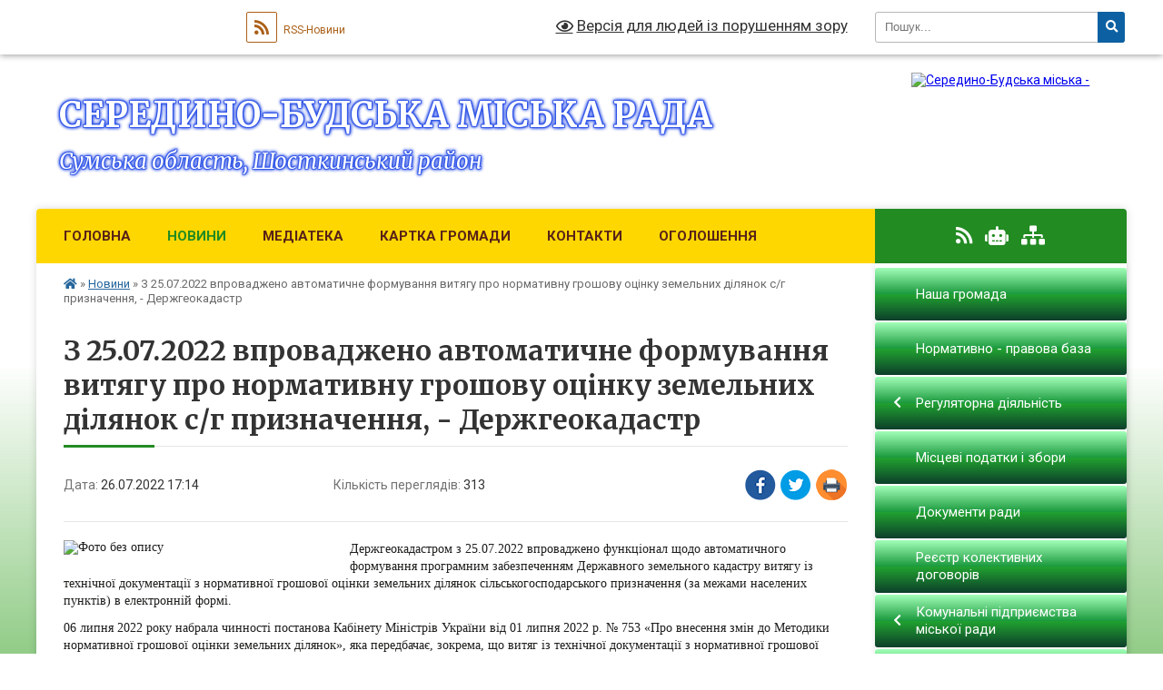

--- FILE ---
content_type: text/html; charset=UTF-8
request_url: https://sbmiskrada.gov.ua/news/1658844938/
body_size: 11178
content:
<!DOCTYPE html>
<html lang="uk">
<head>
	<!--[if IE]><meta http-equiv="X-UA-Compatible" content="IE=edge"><![endif]-->
	<meta charset="utf-8">
	<meta name="viewport" content="width=device-width, initial-scale=1">
	<!--[if IE]><script>
		document.createElement('header');
		document.createElement('nav');
		document.createElement('main');
		document.createElement('section');
		document.createElement('article');
		document.createElement('aside');
		document.createElement('footer');
		document.createElement('figure');
		document.createElement('figcaption');
	</script><![endif]-->
	<title>З 25.07.2022 впроваджено автоматичне формування витягу про нормативну грошову оцінку земельних ділянок с/г призначення, - Держгеокадастр | СЕРЕДИНО-БУДСЬКА МІСЬКА РАДА Сумська область, Шосткинський район</title>
	<meta name="description" content="Держгеокадастром з 25.07.2022 впроваджено функціонал щодо автоматичного формування програмним забезпеченням Державного земельного кадастру витягу із технічної документації з нормативної грошової оцінки земельних ділянок сільськогосподарсько">
	<meta name="keywords" content="З, 25.07.2022, впроваджено, автоматичне, формування, витягу, про, нормативну, грошову, оцінку, земельних, ділянок, с/г, призначення,, -, Держгеокадастр, |, СЕРЕДИНО-БУДСЬКА, МІСЬКА, РАДА, Сумська, область,, Шосткинський, район">

	
		<meta property="og:image" content="https://rada.info/upload/users_files/24006272/8fb623aeb758b618969e7615cc14646c.jpg">
	<meta property="og:image:width" content="300">
	<meta property="og:image:height" content="153">
			<meta property="og:title" content="З 25.07.2022 впроваджено автоматичне формування витягу про нормативну грошову оцінку земельних ділянок с/г призначення, - Держгеокадастр">
			<meta property="og:description" content="Держгеокадастром з 25.07.2022 впроваджено функціонал щодо автоматичного формування програмним забезпеченням Державного земельного кадастру витягу із технічної документації з нормативної грошової оцінки земельних ділянок сільськогосподарського призначення (за межами населених пунктів) в електронній формі.">
			<meta property="og:type" content="article">
	<meta property="og:url" content="https://sbmiskrada.gov.ua/news/1658844938/">
		
		<link rel="apple-touch-icon" sizes="57x57" href="https://gromada.org.ua/apple-icon-57x57.png">
	<link rel="apple-touch-icon" sizes="60x60" href="https://gromada.org.ua/apple-icon-60x60.png">
	<link rel="apple-touch-icon" sizes="72x72" href="https://gromada.org.ua/apple-icon-72x72.png">
	<link rel="apple-touch-icon" sizes="76x76" href="https://gromada.org.ua/apple-icon-76x76.png">
	<link rel="apple-touch-icon" sizes="114x114" href="https://gromada.org.ua/apple-icon-114x114.png">
	<link rel="apple-touch-icon" sizes="120x120" href="https://gromada.org.ua/apple-icon-120x120.png">
	<link rel="apple-touch-icon" sizes="144x144" href="https://gromada.org.ua/apple-icon-144x144.png">
	<link rel="apple-touch-icon" sizes="152x152" href="https://gromada.org.ua/apple-icon-152x152.png">
	<link rel="apple-touch-icon" sizes="180x180" href="https://gromada.org.ua/apple-icon-180x180.png">
	<link rel="icon" type="image/png" sizes="192x192"  href="https://gromada.org.ua/android-icon-192x192.png">
	<link rel="icon" type="image/png" sizes="32x32" href="https://gromada.org.ua/favicon-32x32.png">
	<link rel="icon" type="image/png" sizes="96x96" href="https://gromada.org.ua/favicon-96x96.png">
	<link rel="icon" type="image/png" sizes="16x16" href="https://gromada.org.ua/favicon-16x16.png">
	<link rel="manifest" href="https://gromada.org.ua/manifest.json">
	<meta name="msapplication-TileColor" content="#ffffff">
	<meta name="msapplication-TileImage" content="https://gromada.org.ua/ms-icon-144x144.png">
	<meta name="theme-color" content="#ffffff">
	
	
		<meta name="robots" content="">
	
	<link rel="preconnect" href="https://fonts.googleapis.com">
	<link rel="preconnect" href="https://fonts.gstatic.com" crossorigin>
	<link href="https://fonts.googleapis.com/css?family=Merriweather:400i,700|Roboto:400,400i,700,700i&amp;subset=cyrillic-ext" rel="stylesheet">

    <link rel="preload" href="https://cdnjs.cloudflare.com/ajax/libs/font-awesome/5.9.0/css/all.min.css" as="style">
	<link rel="stylesheet" href="https://cdnjs.cloudflare.com/ajax/libs/font-awesome/5.9.0/css/all.min.css" integrity="sha512-q3eWabyZPc1XTCmF+8/LuE1ozpg5xxn7iO89yfSOd5/oKvyqLngoNGsx8jq92Y8eXJ/IRxQbEC+FGSYxtk2oiw==" crossorigin="anonymous" referrerpolicy="no-referrer" />
	
    <link rel="preload" href="//gromada.org.ua/themes/nature/css/styles_vip.css?v=3.31" as="style">
	<link rel="stylesheet" href="//gromada.org.ua/themes/nature/css/styles_vip.css?v=3.31">
	<link rel="stylesheet" href="//gromada.org.ua/themes/nature/css/104054/theme_vip.css?v=1769590576">
	
		<!--[if lt IE 9]>
	<script src="https://oss.maxcdn.com/html5shiv/3.7.2/html5shiv.min.js"></script>
	<script src="https://oss.maxcdn.com/respond/1.4.2/respond.min.js"></script>
	<![endif]-->
	<!--[if gte IE 9]>
	<style type="text/css">
		.gradient { filter: none; }
	</style>
	<![endif]-->

</head>
<body class=" right">

	<a href="#top_menu" class="skip-link link" aria-label="Перейти до головного меню (Alt+1)" accesskey="1">Перейти до головного меню (Alt+1)</a>
	<a href="#left_menu" class="skip-link link" aria-label="Перейти до бічного меню (Alt+2)" accesskey="2">Перейти до бічного меню (Alt+2)</a>
    <a href="#main_content" class="skip-link link" aria-label="Перейти до головного вмісту (Alt+3)" accesskey="3">Перейти до текстового вмісту (Alt+3)</a>



		<div id="all_screen">

						<section class="search_menu">
				<div class="wrap">
					<div class="row">
						<div class="grid-25 fl">
							<form action="https://sbmiskrada.gov.ua/search/" class="search">
								<input type="text" name="q" value="" placeholder="Пошук..." aria-label="Введіть пошукову фразу" required>
								<button type="submit" name="search" value="y" aria-label="Натисніть для здійснення пошуку"><i class="fa fa-search"></i></button>
							</form>
							<a id="alt_version_eye" href="#" title="Версія для людей із порушенням зору" onclick="return set_special('3090d4bb29bf9835255cf4a4b2e7359ea77bdf57');"><i class="far fa-eye"></i></a>
						</div>
						<div class="grid-75">
							<div class="row">
								<div class="grid-25" style="padding-top: 13px;">
									<div id="google_translate_element"></div>
								</div>
								<div class="grid-25" style="padding-top: 13px;">
									<a href="https://gromada.org.ua/rss/104054/" class="rss" title="RSS-стрічка"><span><i class="fa fa-rss"></i></span> RSS-Новини</a>
								</div>
								<div class="grid-50 alt_version_block">

									<div class="alt_version">
										<a href="#" class="set_special_version" onclick="return set_special('3090d4bb29bf9835255cf4a4b2e7359ea77bdf57');"><i class="far fa-eye"></i> Версія для людей із порушенням зору</a>
									</div>

								</div>
								<div class="clearfix"></div>
							</div>
						</div>
						<div class="clearfix"></div>
					</div>
				</div>
			</section>
			
			<header>
				<div class="wrap">
					<div class="row">

						<div class="grid-25 logo fl">
							<a href="https://sbmiskrada.gov.ua/" id="logo">
								<img src="https://rada.info/upload/users_files/24006272/gerb/Без-имени-1_2.png" alt="Середино-Будська міська - ">
							</a>
						</div>
						<div class="grid-75 title fr">
							<div class="slogan_1">СЕРЕДИНО-БУДСЬКА МІСЬКА РАДА</div>
							<div class="slogan_2">Сумська область, Шосткинський район</div>
						</div>
						<div class="clearfix"></div>

					</div>
				</div>
			</header>

			<div class="wrap">
				<section class="middle_block">

					<div class="row">
						<div class="grid-75 fr">
							<nav class="main_menu" id="top_menu">
								<ul>
																		<li class="">
										<a href="https://sbmiskrada.gov.ua/main/">Головна</a>
																													</li>
																		<li class="active">
										<a href="https://sbmiskrada.gov.ua/news/">Новини</a>
																													</li>
																		<li class=" has-sub">
										<a href="https://sbmiskrada.gov.ua/photo/">Медіатека</a>
																				<button onclick="return show_next_level(this);" aria-label="Показати підменю"></button>
																														<ul>
																						<li>
												<a href="https://sbmiskrada.gov.ua/gromada-onlajn-11-39-46-16-11-2021/">Громада онлайн</a>
																																			</li>
																																</ul>
																			</li>
																		<li class="">
										<a href="https://sbmiskrada.gov.ua/structure/">Картка громади</a>
																													</li>
																		<li class="">
										<a href="https://sbmiskrada.gov.ua/feedback/">Контакти</a>
																													</li>
																		<li class="">
										<a href="https://sbmiskrada.gov.ua/ogoloshennya-14-11-06-09-12-2020/">Оголошення</a>
																													</li>
																										</ul>

								<button class="menu-button" id="open-button" tabindex="-1"><i class="fas fa-bars"></i> Меню сайту</button>

							</nav>
							<div class="clearfix"></div>

														<section class="bread_crumbs">
								<div xmlns:v="http://rdf.data-vocabulary.org/#"><a href="https://sbmiskrada.gov.ua/" title="Головна сторінка"><i class="fas fa-home"></i></a> &raquo; <a href="https://sbmiskrada.gov.ua/news/" aria-current="page">Новини</a>  &raquo; <span>З 25.07.2022 впроваджено автоматичне формування витягу про нормативну грошову оцінку земельних ділянок с/г призначення, - Держгеокадастр</span></div>
							</section>
							
							<main id="main_content">

																											<h1>З 25.07.2022 впроваджено автоматичне формування витягу про нормативну грошову оцінку земельних ділянок с/г призначення, - Держгеокадастр</h1>


<div class="row">
	<div class="grid-30 one_news_date">
		Дата: <span>26.07.2022 17:14</span>
	</div>
	<div class="grid-30 one_news_count">
		Кількість переглядів: <span>313</span>
	</div>
		<div class="grid-30 one_news_socials">
		<button class="social_share" data-type="fb" aria-label="Поширити у Фейсбук"><img src="//gromada.org.ua/themes/nature/img/share/fb.png" alt="Іконака Фейсбук"></button>
		<button class="social_share" data-type="tw" aria-label="Поширити у Твітер"><img src="//gromada.org.ua/themes/nature/img/share/tw.png" alt="Іконка Твітер"></button>
		<button class="print_btn" onclick="window.print();" aria-label="Надрукувати"><img src="//gromada.org.ua/themes/nature/img/share/print.png" alt="Іконка принтеру"></button>
	</div>
		<div class="clearfix"></div>
</div>

<hr>

<p style="margin-bottom:.0001pt; margin:0cm 0cm 8pt"><span style="font-size:14px;"><span style="line-height:normal"><span style="vertical-align:baseline"><span style="font-family:Calibri,sans-serif"><span lang="UK"><span style="font-family:&quot;Times New Roman&quot;,serif"><span style="color:#1d1d1b"><img alt="Фото без опису"  alt="" src="https://rada.info/upload/users_files/24006272/8fb623aeb758b618969e7615cc14646c.jpg" style="float: left; width: 300px; height: 153px;" />Держгеокадастром з 25.07.2022 впроваджено функціонал щодо автоматичного формування програмним забезпеченням Державного земельного кадастру витягу із технічної документації з нормативної грошової оцінки земельних ділянок сільськогосподарського призначення (за межами населених пунктів) в електронній формі.</span></span></span></span></span></span></span></p>

<p style="margin-bottom:.0001pt; margin:0cm 0cm 8pt"><span style="font-size:14px;"><span style="line-height:normal"><span style="vertical-align:baseline"><span style="font-family:Calibri,sans-serif"><span lang="UK"><span style="font-family:&quot;Times New Roman&quot;,serif"><span style="color:#1d1d1b">06 липня 2022 року набрала чинності постанова Кабінету Міністрів України від 01 липня 2022 р. № 753 &laquo;Про внесення змін до Методики нормативної грошової оцінки земельних ділянок&raquo;, яка передбачає, зокрема, що витяг із технічної документації з нормативної грошової оцінки земельних ділянок оформляється і видається автоматично в електронній формі з використанням програмного забезпечення Державного земельного кадастру.</span></span></span></span></span></span></span></p>

<p style="margin-bottom:.0001pt; margin:0cm 0cm 8pt"><span style="font-size:14px;"><span style="line-height:normal"><span style="vertical-align:baseline"><span style="font-family:Calibri,sans-serif"><span lang="UK"><span style="font-family:&quot;Times New Roman&quot;,serif"><span style="color:#1d1d1b">Також зазначеною постановою змінено форму витягу з технічної документації з нормативної грошової оцінки земельної ділянки, яка передбачає підтвердження дійсності такого витягу шляхом нанесення відповідного QR-коду.</span></span></span></span></span></span></span></p>

<p style="margin-bottom:.0001pt; margin:0cm 0cm 8pt"><span style="font-size:14px;"><span style="line-height:normal"><span style="vertical-align:baseline"><span style="font-family:Calibri,sans-serif"><span lang="UK"><span style="font-family:&quot;Times New Roman&quot;,serif"><span style="color:#1d1d1b">Запровадження зазначеного функціоналу дозволяє отримати витяг про нормативну грошову оцінку земельної ділянки сільськогосподарського призначення в електронному вигляді одразу після подання відповідної заяви без участі працівників територіальних органів Держгеокадастру.</span></span></span></span></span></span></span></p>

<p style="margin-bottom:.0001pt; margin:0cm 0cm 8pt"><span style="font-size:14px;"><span style="line-height:normal"><span style="vertical-align:baseline"><span style="font-family:Calibri,sans-serif"><b><span lang="UK" style="border: 1pt none windowtext; padding: 0cm;"><span style="font-family:&quot;Times New Roman&quot;,serif"><span style="color:#1d1d1b">Як отримати послугу?</span></span></span></b></span></span></span></span></p>

<p style="margin-bottom:.0001pt; margin:0cm 0cm 8pt"><span style="font-size:14px;"><span style="line-height:normal"><span style="vertical-align:baseline"><span style="font-family:Calibri,sans-serif"><span lang="UK"><span style="font-family:&quot;Times New Roman&quot;,serif"><span style="color:#1d1d1b">Для отримання витягу із технічної документації з нормативної грошової оцінки земельної ділянки сільськогосподарського призначення, розташованої за межами населеного пункту, необхідно подати відповідну заяву через електронні сервіси Держгеокадастру (<a href="https://e.land.gov.ua/services"><span style="border:none windowtext 1.0pt; color:#2d5ca6; padding:0cm">https://e.land.gov.ua/services</span></a>).</span></span></span></span></span></span></span></p>

<p style="margin-bottom:.0001pt; margin:0cm 0cm 8pt"><span style="font-size:14px;"><span style="line-height:normal"><span style="vertical-align:baseline"><span style="font-family:Calibri,sans-serif"><span lang="UK"><span style="font-family:&quot;Times New Roman&quot;,serif"><span style="color:#1d1d1b">Після авторизації в Електронних сервісах необхідно перейти в розділ &laquo;Відомості ДЗК&raquo; і обрати пункт &laquo;Замовити&raquo;. Далі обрати тип заяви &laquo;Нормативна грошова оцінка земельної ділянки (с/г призначення за межами населених пунктів)&raquo; та заповнити всі обов&rsquo;язкові поля форми заяви.</span></span></span></span></span></span></span></p>

<p style="margin-bottom:.0001pt; margin:0cm 0cm 8pt"><span style="font-size:14px;"><span style="line-height:normal"><span style="vertical-align:baseline"><span style="font-family:Calibri,sans-serif"><span lang="UK"><span style="font-family:&quot;Times New Roman&quot;,serif"><span style="color:#1d1d1b">Після успішного формування заяви необхідно перейти в підрозділ &laquo;Історія&raquo; розділу &laquo;Відомості ДЗК&raquo;, в якому буде зазначено заяву та статус її опрацювання. При зазначенні статусу розгляду заяви &laquo;Готово&raquo; можливо завантажити електронну версію витягу, який містить QR-код, сформований програмним забезпеченням Державного земельного кадастру, та підписаний кваліфікованим електронним підписом системи Державного земельного кадастру.</span></span></span></span></span></span></span></p>

<p style="margin-bottom:.0001pt; margin:0cm 0cm 8pt"><span style="font-size:14px;"><span style="line-height:normal"><span style="vertical-align:baseline"><span style="font-family:Calibri,sans-serif"><span lang="UK"><span style="font-family:&quot;Times New Roman&quot;,serif"><span style="color:#1d1d1b">Лише за першу добу роботи зазначеного функціоналу програмним забезпеченням автоматично сформовано близько 700 витягів із технічної документації з нормативної грошової оцінки земельних ділянок сільськогосподарського призначення.</span></span></span></span></span></span></span></p>

<p style="margin-bottom:.0001pt; margin:0cm 0cm 8pt"><span style="font-size:14px;"><span style="line-height:normal"><span style="vertical-align:baseline"><span style="font-family:Calibri,sans-serif"><span lang="UK"><span style="font-family:&quot;Times New Roman&quot;,serif"><span style="color:#1d1d1b">Окремо слід зазначити, що заяви на отримання витягів, подані до запровадження вищевказаного функціоналу, будуть розглянуті працівниками територіальних органів Держгеокадастру у звичайному порядку.</span></span></span></span></span></span></span></p>

<p style="margin-bottom:.0001pt; margin:0cm 0cm 8pt"><br />
&nbsp;</p>

<p style="margin-bottom:.0001pt; margin:0cm 0cm 8pt">&nbsp;</p>

<p style="margin:0cm 0cm 8pt">&nbsp;</p>
<div class="clearfix"></div>

<hr>



<p><a href="https://sbmiskrada.gov.ua/news/" class="btn btn-grey">&laquo; повернутися</a></p>																	
							</main>
						</div>
						<div class="grid-25 fl">

							<div class="project_name">
								<a href="https://gromada.org.ua/rss/104054/" rel="nofollow" target="_blank" title="RSS-стрічка новин сайту"><i class="fas fa-rss"></i></a>
																<a href="https://sbmiskrada.gov.ua/feedback/#chat_bot" title="Наша громада в смартфоні"><i class="fas fa-robot"></i></a>
																																																								<a href="https://sbmiskrada.gov.ua/sitemap/" title="Мапа сайту"><i class="fas fa-sitemap"></i></a>
							</div>
							<aside class="left_sidebar">
				
								
																<nav class="sidebar_menu" id="left_menu">
									<ul>
																				<li class="">
											<a href="https://sbmiskrada.gov.ua/istoriya-kraju-17-43-57-02-12-2020/">Наша громада</a>
																																</li>
																				<li class="">
											<a href="https://sbmiskrada.gov.ua/normativno-pravova-baza-17-45-52-02-12-2020/">Нормативно - правова база</a>
																																</li>
																				<li class=" has-sub">
											<a href="https://sbmiskrada.gov.ua/regulyatorna-diyalnist-10-19-57-24-12-2020/">Регуляторна діяльність</a>
																						<button onclick="return show_next_level(this);" aria-label="Показати підменю"></button>
																																	<i class="fa fa-chevron-right"></i>
											<ul>
																								<li class="">
													<a href="https://sbmiskrada.gov.ua/planuvannya-regulyatornoi-diyalnosti-10-20-51-24-12-2020/">Планування регуляторної діяльності</a>
																																						</li>
																								<li class="">
													<a href="https://sbmiskrada.gov.ua/perelik-regulyatornih-aktiv-10-24-33-24-12-2020/">Перелік регуляторних актів</a>
																																						</li>
																								<li class=" has-sub">
													<a href="https://sbmiskrada.gov.ua/vidsterezhennya-rezultativnosti-regulyatornih-aktiv-10-25-47-24-12-2020/">Відстереження результативності регуляторних актів</a>
																										<button onclick="return show_next_level(this);" aria-label="Показати підменю"></button>
																																							<i class="fa fa-chevron-right"></i>
													<ul>
																												<li><a href="https://sbmiskrada.gov.ua/docs/">Архів документів</a></li>
																																									</ul>
																									</li>
																								<li class="">
													<a href="https://sbmiskrada.gov.ua/opriljudnennya-proektiv-regulyatornih-aktiv-13-35-35-22-03-2021/">Оприлюднення проєктів регуляторних актів</a>
																																						</li>
																																			</ul>
																					</li>
																				<li class="">
											<a href="https://sbmiskrada.gov.ua/miscevi-podatki-i-zbori-15-24-48-14-01-2021/">Місцеві податки і збори</a>
																																</li>
																				<li class="">
											<a href="https://sbmiskrada.gov.ua/dokumenti-radi-11-35-40-06-01-2021/">Документи ради</a>
																																</li>
																				<li class="">
											<a href="https://sbmiskrada.gov.ua/reestr-kolektivnih-dogovoriv-zmin-i-dopovnen-do-nih-16-13-50-22-03-2021/">Реєстр колективних договорів</a>
																																</li>
																				<li class=" has-sub">
											<a href="https://sbmiskrada.gov.ua/komunalni-pidpriemstva-13-19-37-04-02-2021/">Комунальні підприємства міської ради</a>
																						<button onclick="return show_next_level(this);" aria-label="Показати підменю"></button>
																																	<i class="fa fa-chevron-right"></i>
											<ul>
																								<li class="">
													<a href="https://sbmiskrada.gov.ua/komunalne-nekomercijne-pidpriemstvo-seredinobudska-miska-likarnya-seredinobudskoi-miskoi-radi-13-28-06-04-02-2021/">КНП «Середино-Будська міська лікарня» Середино-Будської міської ради</a>
																																						</li>
																								<li class="">
													<a href="https://sbmiskrada.gov.ua/kz-centr-nadannya-socialnih-poslug-seredinobudskoi-miskoi-radi-08-11-01-20-04-2021/">КЗ "Центр надання соціальних послуг" Середино-Будської міської ради</a>
																																						</li>
																								<li class="">
													<a href="https://sbmiskrada.gov.ua/kp-seredinobudska-zhred-14-32-26-04-02-2022/">КП "Середино-Будська ЖРЕД"</a>
																																						</li>
																																			</ul>
																					</li>
																				<li class=" has-sub">
											<a href="https://sbmiskrada.gov.ua/zvernennya-gromadyan-09-17-26-01-04-2021/">Звернення громадян</a>
																						<button onclick="return show_next_level(this);" aria-label="Показати підменю"></button>
																																	<i class="fa fa-chevron-right"></i>
											<ul>
																								<li class="">
													<a href="https://sbmiskrada.gov.ua/grafiki-prijomu-gromadyan-10-02-31-01-04-2021/">Графіки прийому громадян</a>
																																						</li>
																								<li class="">
													<a href="https://sbmiskrada.gov.ua/informaciya-pro-stan-roboti-zi-zvernennyami-gromadyan-16-58-02-19-04-2021/">Інформація про стан роботи зі зверненнями громадян</a>
																																						</li>
																								<li class="">
													<a href="https://sbmiskrada.gov.ua/grafiki-prijomu-gromadyan-shostkinskoi-rda-09-03-37-08-01-2024/">Графіки прийому Громадян Шосткинської РДА</a>
																																						</li>
																																			</ul>
																					</li>
																				<li class="">
											<a href="https://sbmiskrada.gov.ua/ochischennya-vladi-14-52-35-17-03-2021/">Очищення влади</a>
																																</li>
																				<li class=" has-sub">
											<a href="https://sbmiskrada.gov.ua/bjudzhet-seredinobudskoi-miskoi-teritorialnoi-gromadi-14-23-27-02-02-2021/">Бюджет міської територіальної громади</a>
																						<button onclick="return show_next_level(this);" aria-label="Показати підменю"></button>
																																	<i class="fa fa-chevron-right"></i>
											<ul>
																								<li class="">
													<a href="https://sbmiskrada.gov.ua/pasporti-bjudzhetnih-program-12-44-49-12-02-2021/">Паспорти бюджетних програм</a>
																																						</li>
																								<li class="">
													<a href="https://sbmiskrada.gov.ua/analiz-vikonannya-bjudzhetu-14-25-25-02-02-2021/">Аналіз виконання бюджету</a>
																																						</li>
																								<li class="">
													<a href="https://sbmiskrada.gov.ua/bjudzhetni-zapiti-11-11-48-13-10-2021/">Бюджетні запити</a>
																																						</li>
																								<li class="">
													<a href="https://sbmiskrada.gov.ua/prognoz-bjudzhetu-seredinobudskoi-miskoi-teritorialnoi-gromadi-10-46-26-27-07-2021/">Прогноз бюджету Середино-Будської міської територіальної громади</a>
																																						</li>
																								<li class="">
													<a href="https://sbmiskrada.gov.ua/proekti-bjudzhetu-seredinobudskoi-miskoi-teritorialnoi-gromadi-09-44-26-13-12-2021/">Проєкти бюджету Середино-Будської міської територіальної громади</a>
																																						</li>
																								<li class="">
													<a href="https://sbmiskrada.gov.ua/bjudzhet-miskoi-radi-15-25-01-26-12-2025/">Бюджет міської ради</a>
																																						</li>
																																			</ul>
																					</li>
																				<li class="">
											<a href="https://sbmiskrada.gov.ua/strategiya-rozvitku-gromadi-11-06-25-06-01-2022/">Стратегія розвитку громади</a>
																																</li>
																				<li class="">
											<a href="https://sbmiskrada.gov.ua/gromadski-obgovorennya-15-21-40-06-10-2021/">Громадське обговорення</a>
																																</li>
																				<li class="">
											<a href="https://sbmiskrada.gov.ua/seredinobudske-bjuro-pravovoi-dopomogi-18-04-07-15-02-2021/">Середино-Будське бюро правничої допомоги</a>
																																</li>
																				<li class="">
											<a href="https://sbmiskrada.gov.ua/zahist-prav-spozhivachiv-10-17-19-30-10-2023/">Захист прав споживачів</a>
																																</li>
																				<li class="">
											<a href="https://sbmiskrada.gov.ua/informaciya-pro-covid19-14-34-39-26-01-2022/">Охорона здоров'я</a>
																																</li>
																				<li class=" has-sub">
											<a href="https://sbmiskrada.gov.ua/kompensaciya-za-poshkodzhene-majno-evidnovlennya-10-37-39-12-06-2023/">Компенсація за пошкоджене та знищене майно</a>
																						<button onclick="return show_next_level(this);" aria-label="Показати підменю"></button>
																																	<i class="fa fa-chevron-right"></i>
											<ul>
																								<li class="">
													<a href="https://sbmiskrada.gov.ua/evidnovlennya-10-39-45-12-06-2023/">"єВідновлення"</a>
																																						</li>
																																			</ul>
																					</li>
																				<li class="">
											<a href="https://sbmiskrada.gov.ua/realizacii-nacionalnoi-strategii-iz-stvorennya-bezbar’ernogo-prostoru-08-40-42-26-09-2023/">Реалізація Національної стратегії із створення безбар’єрного простору</a>
																																</li>
																				<li class="">
											<a href="https://sbmiskrada.gov.ua/zviti-starostiv-gromadi-13-21-23-31-03-2023/">Звіти старостів громади</a>
																																</li>
																				<li class="">
											<a href="https://sbmiskrada.gov.ua/fitosanitarna-bezpeka-13-03-50-19-02-2025/">Фітосанітарна безпека</a>
																																</li>
																													</ul>
								</nav>

																	<div class="petition_block">

	<div class="petition_title">Публічні закупівлі</div>

		<p><a href="https://sbmiskrada.gov.ua/prozorro/" title="Публічні закупівлі в Прозорро"><img src="//gromada.org.ua/themes/nature/img/prozorro_logo.png?v=2025" alt="Логотип Prozorro"></a></p>
	
	
	
</div>																
																	<div class="petition_block">
	
	<div class="petition_title">Особистий кабінет користувача</div>

		<div class="alert alert-warning">
		Ви не авторизовані. Для того, щоб мати змогу створювати або підтримувати петиції<br>
		<a href="#auth_petition" class="open-popup add_petition btn btn-yellow btn-small btn-block" style="margin-top: 10px;"><i class="fa fa-user"></i> авторизуйтесь</a>
	</div>
		
			<div class="petition_title">Система петицій</div>
		
					<div class="none_petition">Немає петицій, за які можна голосувати</div>
						
		
	
</div>
								
								
																	<div class="appeals_block">

	
				
				<div class="alert alert-info">
			<a href="#auth_person" class="alert-link open-popup"><i class="fas fa-unlock-alt"></i> Кабінет посадової особи</a>
		</div>
			
	
</div>								
								
																<div id="banner_block">

									<p><a rel="nofollow" href="http://osvita.sbrda.gov.ua/"><img alt="Фото без опису"  src="https://rada.info/upload/users_files/24006272/bc9fafdd45e569b9d4585f817896a66c.jpg" style="width: 264px; height: 141px;" /></a></p>

<p><a rel="nofollow" href="https://www.president.gov.ua/ru"><img alt="Фото без опису"  src="https://rada.info/upload/users_files/24006272/9c8e298d1b158169a6d411097d3e6394.png" style="width: 400px; height: 125px;" /></a></p>

<p><a rel="nofollow" href="https://www.rada.gov.ua/"><img alt="Фото без опису"  src="https://rada.info/upload/users_files/24006272/cefbb115ded56d8ffb03bf669c84e636.png" style="width: 400px; height: 117px;" /></a></p>

<p><a rel="nofollow" href="https://www.kmu.gov.ua/"><img alt="Фото без опису"  src="https://rada.info/upload/users_files/24006272/1ee6a69e2b349a0b8edd84170b923021.png" style="width: 400px; height: 118px;" /></a></p>

<p><a rel="nofollow" href="http://sm.gov.ua/uk/"><img alt="Фото без опису"  src="https://rada.info/upload/users_files/24006272/d6e6cb8454156215d3880a1a7e494fb6.png" style="width: 508px; height: 150px;" /></a></p>

<p><a rel="nofollow" href="https://sorada.gov.ua/"><img alt="Фото без опису"  src="https://rada.info/upload/users_files/24006272/5052bbef899114d8d88be040f0e0bd4b.gif" style="width: 256px; height: 86px;" /></a></p>

<p><a rel="nofollow" href="https://smtp.sbmiskrada.gov.ua/roundcube"><img alt="Фото без опису"  src="https://rada.info/upload/users_files/24006272/62a460ae2fb38df4ea4d174dececa272.jpg" style="width: 160px; height: 120px;" /></a></p>
									<div class="clearfix"></div>

									<style>
.sidebar_menu > ul > li {
background-image: -moz-linear-gradient(top, #A3FFb9 0%, #1a993d 50%, #21a130 51%, #0d3f2b 100%);
    background-image: -webkit-linear-gradient(top, #A3FFb9 0%, #1a993d 50%, #21a130 51%, #0d3f2b 100%);
    background-image: linear-gradient(top, #A3FFb9 0%, #1a993d 50%, #21a130 51%, #0d3f2b 100%);
border-radius: 3px;
margin-bottom: 2px;
}
.sidebar_menu > ul > li > a {
padding-top: 0;
padding-bottom: 0;
height: 58px;
display: flex;
align-items: center; 
}
.sidebar_menu > ul > li > a:not(.open-popup) {
color: #FFFFFF;
}
.sidebar_menu > ul > li > a:not(.open-popup):hover {
background-image: -moz-linear-gradient(top, #0d3f2b 0%, #1a993d 50%, #21a130 51%, #A3FFb9 100%);
    background-image: -webkit-linear-gradient(top, #0d3f2b 0%, #1a993d 50%, #21a130 51%, #A3FFb9 100%);
    background-image: linear-gradient(top, #0d3f2b 0%, #1a993d 50%, #21a130 51%, #A3FFb9 100%);
color: #FFD700;
}
.sidebar_menu ul li .fa, .sidebar_menu ul li .fab, .sidebar_menu ul li .far, .sidebar_menu ul li .fas {
color: #ffffff;
}
.sidebar_menu ul li ul {
background: #228B22;
border-radius: 3px;
left: 101%;
}
.sidebar_menu ul li ul:before,
.sidebar_menu ul li a:after {
display: none;
}
.sidebar_menu ul li ul li:hover > a {
background:  #FFD700;
color: #FFffff;
}
</style>

<script src='//pogoda.meta.ua/get_informer/Sumska/Seredyno-Budskyi/Seredyna-Buda/?count_days=3&width=100%&height=240&head_color=%23FFFFFF&text_color=%23000000&text_color2=%23000000&border_color=%231C995A&head_bg_color=%23189918&backgroundTheme=auto&lang=ua&oe=UTF'></script>
									<div class="clearfix"></div>

								</div>
								
							</aside>
						</div>
						<div class="clearfix"></div>
					</div>

					
				</section>

			</div>

			<section class="footer_block">
				<div class="mountains">
				<div class="wrap">
					<div class="other_projects">
						<a href="https://gromada.org.ua/" target="_blank" rel="nofollow"><img src="https://rada.info/upload/footer_banner/b_gromada_new.png" alt="Веб-сайти для громад України - GROMADA.ORG.UA"></a>
						<a href="https://rda.org.ua/" target="_blank" rel="nofollow"><img src="https://rada.info/upload/footer_banner/b_rda_new.png" alt="Веб-сайти для районних державних адміністрацій України - RDA.ORG.UA"></a>
						<a href="https://rayrada.org.ua/" target="_blank" rel="nofollow"><img src="https://rada.info/upload/footer_banner/b_rayrada_new.png" alt="Веб-сайти для районних рад України - RAYRADA.ORG.UA"></a>
						<a href="https://osv.org.ua/" target="_blank" rel="nofollow"><img src="https://rada.info/upload/footer_banner/b_osvita_new.png?v=1" alt="Веб-сайти для відділів освіти та освітніх закладів - OSV.ORG.UA"></a>
						<a href="https://gromada.online/" target="_blank" rel="nofollow"><img src="https://rada.info/upload/footer_banner/b_other_new.png" alt="Розробка офіційних сайтів державним організаціям"></a>
					</div>
					<div class="under_footer">
						СЕРЕДИНО-БУДСЬКА МІСЬКА РАДА - 2020-2026 &copy; Весь контент доступний за ліцензією <a href="https://creativecommons.org/licenses/by/4.0/deed.uk" target="_blank" rel="nofollow">Creative Commons Attribution 4.0 International License</a>, якщо не зазначено інше.
					</div>
				</div>
				</div>
			</section>

			<footer>
				<div class="wrap">
					<div class="row">
						<div class="grid-25 socials">
							<a href="https://gromada.org.ua/rss/104054/" rel="nofollow" target="_blank" title="RSS-стрічка"><i class="fas fa-rss"></i></a>
														<a href="https://sbmiskrada.gov.ua/feedback/#chat_bot" title="Наша громада в смартфоні" title="Чат-боти громади"><i class="fas fa-robot"></i></a>
														<i class="fab fa-twitter"></i>							<i class="fab fa-instagram"></i>							<i class="fab fa-facebook-f"></i>							<i class="fab fa-youtube"></i>							<i class="fab fa-telegram"></i>						</div>
						<div class="grid-25 admin_auth_block">
														<a href="#auth_block" class="open-popup"><i class="fa fa-lock"></i> Вхід для <u>адміністратора</u></a>
													</div>
						<div class="grid-25">
							<div class="school_ban">
								<div class="row">
									<div class="grid-50" style="text-align: right;"><a href="https://gromada.org.ua/" target="_blank" rel="nofollow"><img src="//gromada.org.ua/gromada_orgua_88x31.png" alt="Gromada.org.ua - веб сайти діючих громад України"></a></div>
									<div class="grid-50 last"><a href="#get_gromada_ban" class="open-popup get_gromada_ban">Показати код для<br><u>вставки на сайт</u></a></div>
									<div class="clearfix"></div>
								</div>
							</div>
						</div>
						<div class="grid-25 developers">
							Розробка порталу: <br>
							<a href="https://vlada.ua/propozytsiyi/propozitsiya-gromadam/" target="_blank">&laquo;Vlada.ua&raquo;&trade;</a>
						</div>
						<div class="clearfix"></div>
					</div>
				</div>
			</footer>

		</div>




<script type="text/javascript" src="//gromada.org.ua/themes/nature/js/jquery-3.6.0.min.js"></script>
<script type="text/javascript" src="//gromada.org.ua/themes/nature/js/jquery-migrate-3.3.2.min.js"></script>
<script type="text/javascript" src="//gromada.org.ua/themes/nature/js/flickity.pkgd.min.js"></script>
<script type="text/javascript" src="//gromada.org.ua/themes/nature/js/flickity-imagesloaded.js"></script>
<script type="text/javascript">
	$(document).ready(function(){
		$(".main-carousel .carousel-cell.not_first").css("display", "block");
	});
</script>
<script type="text/javascript" src="//gromada.org.ua/themes/nature/js/icheck.min.js"></script>
<script type="text/javascript" src="//gromada.org.ua/themes/nature/js/superfish.min.js?v=2"></script>



<script type="text/javascript" src="//gromada.org.ua/themes/nature/js/functions_unpack.js?v=2.34"></script>
<script type="text/javascript" src="//gromada.org.ua/themes/nature/js/hoverIntent.js"></script>
<script type="text/javascript" src="//gromada.org.ua/themes/nature/js/jquery.magnific-popup.min.js"></script>
<script type="text/javascript" src="//gromada.org.ua/themes/nature/js/jquery.mask.min.js"></script>


	

<script type="text/javascript" src="//translate.google.com/translate_a/element.js?cb=googleTranslateElementInit"></script>
<script type="text/javascript">
	function googleTranslateElementInit() {
		new google.translate.TranslateElement({
			pageLanguage: 'uk',
			includedLanguages: 'de,en,es,fr,pl,ro,bg,hu,da,lt',
			layout: google.translate.TranslateElement.InlineLayout.SIMPLE,
			gaTrack: true,
			gaId: 'UA-71656986-1'
		}, 'google_translate_element');
	}
</script>

<script>
  (function(i,s,o,g,r,a,m){i["GoogleAnalyticsObject"]=r;i[r]=i[r]||function(){
  (i[r].q=i[r].q||[]).push(arguments)},i[r].l=1*new Date();a=s.createElement(o),
  m=s.getElementsByTagName(o)[0];a.async=1;a.src=g;m.parentNode.insertBefore(a,m)
  })(window,document,"script","//www.google-analytics.com/analytics.js","ga");

  ga("create", "UA-71656986-1", "auto");
  ga("send", "pageview");

</script>

<script async
src="https://www.googletagmanager.com/gtag/js?id=UA-71656986-2"></script>
<script>
   window.dataLayer = window.dataLayer || [];
   function gtag(){dataLayer.push(arguments);}
   gtag("js", new Date());

   gtag("config", "UA-71656986-2");
</script>





<div style="display: none;">
								<div id="get_gromada_ban" class="dialog-popup s">
    <h4>Код для вставки на сайт</h4>
    <div class="form-group">
        <img src="//gromada.org.ua/gromada_orgua_88x31.png">
    </div>
    <div class="form-group">
        <textarea id="informer_area" class="form-control"><a href="https://gromada.org.ua/" target="_blank"><img src="https://gromada.org.ua/gromada_orgua_88x31.png" alt="Gromada.org.ua - веб сайти діючих громад України" /></a></textarea>
    </div>
</div>			<div id="auth_block" class="dialog-popup s">

    <h4>Вхід для адміністратора</h4>
    <form action="//gromada.org.ua/n/actions/" method="post">

		
        
        <div class="form-group">
            <label class="control-label" for="login">Логін: <span>*</span></label>
            <input type="text" class="form-control" name="login" id="login" value="" required>
        </div>
        <div class="form-group">
            <label class="control-label" for="password">Пароль: <span>*</span></label>
            <input type="password" class="form-control" name="password" id="password" value="" required>
        </div>
        <div class="form-group">
            <input type="hidden" name="object_id" value="104054">
			<input type="hidden" name="back_url" value="https://sbmiskrada.gov.ua/news/1658844938/">
            <button type="submit" class="btn btn-yellow" name="pAction" value="login_as_admin_temp">Авторизуватись</button>
        </div>
		

    </form>

</div>


			
						
									<div id="add_appeal" class="dialog-popup m">

    <h4>Форма подання електронного звернення</h4>

	
    
    <form action="//gromada.org.ua/n/actions/" method="post" enctype="multipart/form-data">

        <div class="alert alert-info">
            <div class="row">
                <div class="grid-30">
                    <img src="" id="add_appeal_photo">
                </div>
                <div class="grid-70">
                    <div id="add_appeal_title"></div>
                    <div id="add_appeal_posada"></div>
                    <div id="add_appeal_details"></div>
                </div>
                <div class="clearfix"></div>
            </div>
        </div>

        <div class="row">
            <div class="grid-100">
                <div class="form-group">
                    <label for="add_appeal_name" class="control-label">Ваше прізвище, ім'я та по батькові: <span>*</span></label>
                    <input type="text" class="form-control" id="add_appeal_name" name="name" value="" required>
                </div>
            </div>
            <div class="grid-50">
                <div class="form-group">
                    <label for="add_appeal_email" class="control-label">Email: <span>*</span></label>
                    <input type="email" class="form-control" id="add_appeal_email" name="email" value="" required>
                </div>
            </div>
            <div class="grid-50">
                <div class="form-group">
                    <label for="add_appeal_phone" class="control-label">Контактний телефон:</label>
                    <input type="tel" class="form-control" id="add_appeal_phone" name="phone" value="">
                </div>
            </div>
            <div class="grid-100">
                <div class="form-group">
                    <label for="add_appeal_adress" class="control-label">Адреса проживання: <span>*</span></label>
                    <textarea class="form-control" id="add_appeal_adress" name="adress" required></textarea>
                </div>
            </div>
            <div class="clearfix"></div>
        </div>

        <hr>

        <div class="row">
            <div class="grid-100">
                <div class="form-group">
                    <label for="add_appeal_text" class="control-label">Текст звернення: <span>*</span></label>
                    <textarea rows="7" class="form-control" id="add_appeal_text" name="text" required></textarea>
                </div>
            </div>
            <div class="grid-100">
                <div class="form-group">
                    <label>
                        <input type="checkbox" name="public" value="y">
                        Публічне звернення (відображатиметься на сайті)
                    </label>
                </div>
            </div>
            <div class="grid-100">
                <div class="form-group">
                    <label>
                        <input type="checkbox" name="confirmed" value="y" required>
                        надаю згоду на обробку персональних даних
                    </label>
                </div>
            </div>
            <div class="clearfix"></div>
        </div>

        <div class="form-group">
            <input type="hidden" name="deputat_id" id="add_appeal_id" value="">
			<input type="hidden" name="back_url" value="https://sbmiskrada.gov.ua/news/1658844938/">
			
            <button type="submit" name="pAction" value="add_appeal_from_vip" class="btn btn-yellow">Подати звернення</button>
        </div>

    </form>

</div>


		
										<div id="auth_person" class="dialog-popup s">

    <h4>Авторизація в системі електронних звернень</h4>
    <form action="//gromada.org.ua/n/actions/" method="post">
		
		
        
        <div class="form-group">
            <label class="control-label" for="person_login">Email посадової особи: <span>*</span></label>
            <input type="email" class="form-control" name="person_login" id="person_login" value="" autocomplete="off" required>
        </div>
        <div class="form-group">
            <label class="control-label" for="person_password">Пароль: <span>*</span> <small>(надає адміністратор сайту)</small></label>
            <input type="password" class="form-control" name="person_password" id="person_password" value="" autocomplete="off" required>
        </div>
        <div class="form-group">
            <input type="hidden" name="object_id" value="104054">
			<input type="hidden" name="back_url" value="https://sbmiskrada.gov.ua/news/1658844938/">
            <button type="submit" class="btn btn-yellow" name="pAction" value="login_as_person">Авторизуватись</button>
        </div>
		

    </form>

</div>


					
							<div id="auth_petition" class="dialog-popup s">

    <h4>Авторизація в системі електронних петицій</h4>
    <form action="//gromada.org.ua/n/actions/" method="post">

		
        
        <div class="form-group">
            <label class="control-label" for="petition_login">Email: <span>*</span></label>
            <input type="email" class="form-control" name="petition_login" id="petition_login" value="" autocomplete="off" required>
        </div>
        <div class="form-group">
            <label class="control-label" for="petition_password">Пароль: <span>*</span></label>
            <input type="password" class="form-control" name="petition_password" id="petition_password" value="" autocomplete="off" required>
        </div>
        <div class="form-group">
            <input type="hidden" name="gromada_id" value="104054">
			<input type="hidden" name="back_url" value="https://sbmiskrada.gov.ua/news/1658844938/">
			
            <input type="hidden" name="petition_id" value="">
            <button type="submit" class="btn btn-yellow" name="pAction" value="login_as_petition">Авторизуватись</button>
        </div>
					<div class="form-group" style="text-align: center;">
				Забулись пароль? <a class="open-popup" href="#forgot_password">Система відновлення пароля</a>
			</div>
			<div class="form-group" style="text-align: center;">
				Ще не зареєстровані? <a class="open-popup" href="#reg_petition">Реєстрація</a>
			</div>
		
    </form>

</div>


							<div id="reg_petition" class="dialog-popup">

    <h4>Реєстрація в системі електронних петицій</h4>
	
	<div class="alert alert-danger">
		<p>Зареєструватись можна буде лише після того, як громада підключить на сайт систему електронної ідентифікації. Наразі очікуємо підключення до ID.gov.ua. Вибачте за тимчасові незручності</p>
	</div>
	
    	
	<p>Вже зареєстровані? <a class="open-popup" href="#auth_petition">Увійти</a></p>

</div>


				<div id="forgot_password" class="dialog-popup s">

    <h4>Відновлення забутого пароля</h4>
    <form action="//gromada.org.ua/n/actions/" method="post">

		
        
        <div class="form-group">
            <input type="email" class="form-control" name="forgot_email" value="" placeholder="Email зареєстрованого користувача" required>
        </div>	
		
        <div class="form-group">
			<img id="forgot_img_captcha" src="//gromada.org.ua/upload/pre_captcha.png">
		</div>
		
        <div class="form-group">
            <label class="control-label" for="forgot_captcha">Результат арифм. дії: <span>*</span></label>
            <input type="text" class="form-control" name="forgot_captcha" id="forgot_captcha" value="" style="max-width: 120px; margin: 0 auto;" required>
        </div>
        <div class="form-group">
            <input type="hidden" name="gromada_id" value="104054">
			<input type="hidden" name="captcha_code" id="forgot_captcha_code" value="50e722c9109c65e855c0b723c3ff2783">
			
            <button type="submit" class="btn btn-yellow" name="pAction" value="forgot_password_from_gromada">Відновити пароль</button>
        </div>
        <div class="form-group" style="text-align: center;">
			Згадали авторизаційні дані? <a class="open-popup" href="#auth_petition">Авторизуйтесь</a>
		</div>

    </form>

</div>

<script type="text/javascript">
    $(document).ready(function() {
        
		$("#forgot_img_captcha").on("click", function() {
			var captcha_code = $("#forgot_captcha_code").val();
			var current_url = document.location.protocol +"//"+ document.location.hostname + document.location.pathname;
			$("#forgot_img_captcha").attr("src", "https://vlada.ua/ajax/?gAction=get_captcha_code&cc="+captcha_code+"&cu="+current_url+"&"+Math.random());
			return false;
		});
		
		
						
		
    });
</script>							
																																						
	</div>
</body>
</html>